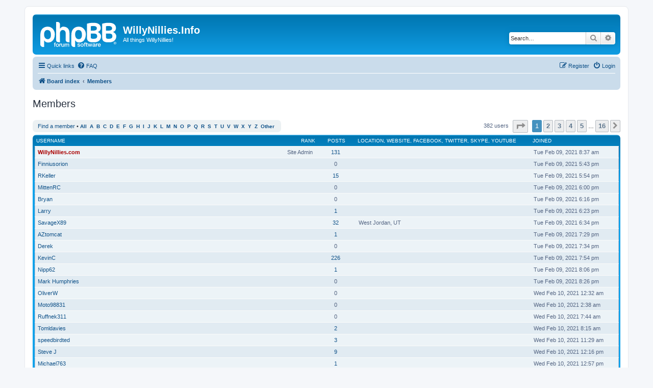

--- FILE ---
content_type: text/html; charset=UTF-8
request_url: http://www.willynillies.info/memberlist.php?sid=579db166eca32d132ec7fb5251b008b6
body_size: 6876
content:
	<!DOCTYPE html>
<html dir="ltr" lang="en-gb">
<head>
<meta charset="utf-8" />
<meta http-equiv="X-UA-Compatible" content="IE=edge">
<meta name="viewport" content="width=device-width, initial-scale=1" />

<title>WillyNillies.Info - Members</title>

	<link rel="alternate" type="application/atom+xml" title="Feed - WillyNillies.Info" href="/app.php/feed?sid=e005465f2017417aed57bd5b0a146888">			<link rel="alternate" type="application/atom+xml" title="Feed - New Topics" href="/app.php/feed/topics?sid=e005465f2017417aed57bd5b0a146888">				

<!--
	phpBB style name: prosilver
	Based on style:   prosilver (this is the default phpBB3 style)
	Original author:  Tom Beddard ( http://www.subBlue.com/ )
	Modified by:
-->

<link href="./assets/css/font-awesome.min.css?assets_version=27" rel="stylesheet">
<link href="./styles/prosilver/theme/stylesheet.css?assets_version=27" rel="stylesheet">
<link href="./styles/prosilver/theme/en/stylesheet.css?assets_version=27" rel="stylesheet">




<!--[if lte IE 9]>
	<link href="./styles/prosilver/theme/tweaks.css?assets_version=27" rel="stylesheet">
<![endif]-->





</head>
<body id="phpbb" class="nojs notouch section-memberlist ltr ">


<div id="wrap" class="wrap">
	<a id="top" class="top-anchor" accesskey="t"></a>
	<div id="page-header">
		<div class="headerbar" role="banner">
					<div class="inner">

			<div id="site-description" class="site-description">
		<a id="logo" class="logo" href="./index.php?sid=e005465f2017417aed57bd5b0a146888" title="Board index">
					<span class="site_logo"></span>
				</a>
				<h1>WillyNillies.Info</h1>
				<p>All things WillyNillies!</p>
				<p class="skiplink"><a href="#start_here">Skip to content</a></p>
			</div>

									<div id="search-box" class="search-box search-header" role="search">
				<form action="./search.php?sid=e005465f2017417aed57bd5b0a146888" method="get" id="search">
				<fieldset>
					<input name="keywords" id="keywords" type="search" maxlength="128" title="Search for keywords" class="inputbox search tiny" size="20" value="" placeholder="Search…" />
					<button class="button button-search" type="submit" title="Search">
						<i class="icon fa-search fa-fw" aria-hidden="true"></i><span class="sr-only">Search</span>
					</button>
					<a href="./search.php?sid=e005465f2017417aed57bd5b0a146888" class="button button-search-end" title="Advanced search">
						<i class="icon fa-cog fa-fw" aria-hidden="true"></i><span class="sr-only">Advanced search</span>
					</a>
					<input type="hidden" name="sid" value="e005465f2017417aed57bd5b0a146888" />

				</fieldset>
				</form>
			</div>
						
			</div>
					</div>
				<div class="navbar" role="navigation">
	<div class="inner">

	<ul id="nav-main" class="nav-main linklist" role="menubar">

		<li id="quick-links" class="quick-links dropdown-container responsive-menu" data-skip-responsive="true">
			<a href="#" class="dropdown-trigger">
				<i class="icon fa-bars fa-fw" aria-hidden="true"></i><span>Quick links</span>
			</a>
			<div class="dropdown">
				<div class="pointer"><div class="pointer-inner"></div></div>
				<ul class="dropdown-contents" role="menu">
					
											<li class="separator"></li>
																									<li>
								<a href="./search.php?search_id=unanswered&amp;sid=e005465f2017417aed57bd5b0a146888" role="menuitem">
									<i class="icon fa-file-o fa-fw icon-gray" aria-hidden="true"></i><span>Unanswered topics</span>
								</a>
							</li>
							<li>
								<a href="./search.php?search_id=active_topics&amp;sid=e005465f2017417aed57bd5b0a146888" role="menuitem">
									<i class="icon fa-file-o fa-fw icon-blue" aria-hidden="true"></i><span>Active topics</span>
								</a>
							</li>
							<li class="separator"></li>
							<li>
								<a href="./search.php?sid=e005465f2017417aed57bd5b0a146888" role="menuitem">
									<i class="icon fa-search fa-fw" aria-hidden="true"></i><span>Search</span>
								</a>
							</li>
					
											<li class="separator"></li>
													<li>
								<a href="./memberlist.php?sid=e005465f2017417aed57bd5b0a146888" role="menuitem">
									<i class="icon fa-group fa-fw" aria-hidden="true"></i><span>Members</span>
								</a>
							</li>
																			<li>
								<a href="./memberlist.php?mode=team&amp;sid=e005465f2017417aed57bd5b0a146888" role="menuitem">
									<i class="icon fa-shield fa-fw" aria-hidden="true"></i><span>The team</span>
								</a>
							</li>
																<li class="separator"></li>

									</ul>
			</div>
		</li>

				<li data-skip-responsive="true">
			<a href="/app.php/help/faq?sid=e005465f2017417aed57bd5b0a146888" rel="help" title="Frequently Asked Questions" role="menuitem">
				<i class="icon fa-question-circle fa-fw" aria-hidden="true"></i><span>FAQ</span>
			</a>
		</li>
						
			<li class="rightside"  data-skip-responsive="true">
			<a href="./ucp.php?mode=login&amp;redirect=memberlist.php&amp;sid=e005465f2017417aed57bd5b0a146888" title="Login" accesskey="x" role="menuitem">
				<i class="icon fa-power-off fa-fw" aria-hidden="true"></i><span>Login</span>
			</a>
		</li>
					<li class="rightside" data-skip-responsive="true">
				<a href="./ucp.php?mode=register&amp;sid=e005465f2017417aed57bd5b0a146888" role="menuitem">
					<i class="icon fa-pencil-square-o  fa-fw" aria-hidden="true"></i><span>Register</span>
				</a>
			</li>
						</ul>

	<ul id="nav-breadcrumbs" class="nav-breadcrumbs linklist navlinks" role="menubar">
				
		
		<li class="breadcrumbs" itemscope itemtype="https://schema.org/BreadcrumbList">

			
							<span class="crumb" itemtype="https://schema.org/ListItem" itemprop="itemListElement" itemscope><a itemprop="item" href="./index.php?sid=e005465f2017417aed57bd5b0a146888" accesskey="h" data-navbar-reference="index"><i class="icon fa-home fa-fw"></i><span itemprop="name">Board index</span></a><meta itemprop="position" content="1" /></span>

											
								<span class="crumb" itemtype="https://schema.org/ListItem" itemprop="itemListElement" itemscope><a itemprop="item" href="./memberlist.php?sid=e005465f2017417aed57bd5b0a146888"><span itemprop="name">Members</span></a><meta itemprop="position" content="2" /></span>
							
					</li>

		
					<li class="rightside responsive-search">
				<a href="./search.php?sid=e005465f2017417aed57bd5b0a146888" title="View the advanced search options" role="menuitem">
					<i class="icon fa-search fa-fw" aria-hidden="true"></i><span class="sr-only">Search</span>
				</a>
			</li>
			</ul>

	</div>
</div>
	</div>

	
	<a id="start_here" class="anchor"></a>
	<div id="page-body" class="page-body" role="main">
		
			<div class="panel" id="memberlist_search" style="display: none;">
	<h2 class="solo">Find a member</h2>

<form method="post" action="./memberlist.php?sid=e005465f2017417aed57bd5b0a146888" id="search_memberlist">
<div class="panel">
	<div class="inner">

	<p>Use this form to search for specific members. You do not need to fill out all fields. To match partial data use * as a wildcard. When entering dates use the format <kbd>YYYY-MM-DD</kbd>, e.g. <samp>2004-02-29</samp>. Use the mark checkboxes to select one or more usernames (several usernames may be accepted depending on the form itself) and click the Select Marked button to return to the previous form.</p>

		<fieldset class="fields1 column1">
	<dl style="overflow: visible;">
		<dt><label for="username">Username:</label></dt>
		<dd>
			<div class="dropdown-container dropdown-right">			<input type="text" name="username" id="username" value="" class="inputbox" autocomplete="off" data-filter="phpbb.search.filter" data-ajax="member_search" data-min-length="3" data-url="./memberlist.php?mode=livesearch&amp;sid=e005465f2017417aed57bd5b0a146888" data-results="#user-search" />
							<div class="dropdown live-search hidden" id="user-search">
					<div class="pointer"><div class="pointer-inner"></div></div>
					<ul class="dropdown-contents search-results">
						<li class="search-result-tpl"><span class="search-result"></span></li>
					</ul>
				</div>
			</div>
					</dd>
	</dl>
	<dl>
		<dt><label for="search_group_id">Group:</label></dt>
		<dd><select name="search_group_id" id="search_group_id"><option value="0" selected="selected">&nbsp;</option><option value="5">Administrators</option><option value="6">Bots</option><option value="4">Global moderators</option><option value="1">Guests</option><option value="7">Newly registered users</option><option value="2">Registered users</option><option value="3">Registered COPPA users</option></select></dd>
	</dl>
		<dl>
		<dt><label for="sk" class="label3">Sort by:</label></dt>
		<dd><select name="sk" id="sk"><option value="a">Username</option><option value="c" selected="selected">Joined date</option><option value="d">Post count</option><option value="m">Rank</option></select> <select name="sd"><option value="a" selected="selected">Ascending</option><option value="d">Descending</option></select></dd>
	</dl>
	</fieldset>

	<fieldset class="fields1 column2">
	<dl>
		<dt><label for="joined">Joined:</label></dt>
		<dd><select name="joined_select"><option value="lt" selected="selected">Before</option><option value="gt">After</option></select> <input class="inputbox medium" type="text" name="joined" id="joined" value="" /></dd>
	</dl>
	<dl>
		<dt><label for="count">Posts:</label></dt>
		<dd><select name="count_select"><option value="lt">Less than</option><option value="eq" selected="selected">Equal to</option><option value="gt">More than</option></select> <input class="inputbox medium" type="number" min="0" name="count" id="count" value="" /></dd>
	</dl>
		</fieldset>

	<div class="clear"></div>

	<hr />

	<fieldset class="submit-buttons">
		<input type="submit" name="submit" value="Search" class="button1" />
		
	</fieldset>

	</div>
</div>

</form>
	</div>
	<form method="post" action="./memberlist.php?sid=e005465f2017417aed57bd5b0a146888">



					<h2 class="solo">Members</h2>

		<div class="action-bar bar-top">
			<div class="member-search panel">
				<a href="./memberlist.php?mode=searchuser&amp;sid=e005465f2017417aed57bd5b0a146888" id="member_search" data-alt-text="Hide member search">Find a member</a> &bull; 				<strong>
									<a href="./memberlist.php?first_char=&amp;sid=e005465f2017417aed57bd5b0a146888#memberlist">All</a>&nbsp;
									<a href="./memberlist.php?first_char=a&amp;sid=e005465f2017417aed57bd5b0a146888#memberlist">A</a>&nbsp;
									<a href="./memberlist.php?first_char=b&amp;sid=e005465f2017417aed57bd5b0a146888#memberlist">B</a>&nbsp;
									<a href="./memberlist.php?first_char=c&amp;sid=e005465f2017417aed57bd5b0a146888#memberlist">C</a>&nbsp;
									<a href="./memberlist.php?first_char=d&amp;sid=e005465f2017417aed57bd5b0a146888#memberlist">D</a>&nbsp;
									<a href="./memberlist.php?first_char=e&amp;sid=e005465f2017417aed57bd5b0a146888#memberlist">E</a>&nbsp;
									<a href="./memberlist.php?first_char=f&amp;sid=e005465f2017417aed57bd5b0a146888#memberlist">F</a>&nbsp;
									<a href="./memberlist.php?first_char=g&amp;sid=e005465f2017417aed57bd5b0a146888#memberlist">G</a>&nbsp;
									<a href="./memberlist.php?first_char=h&amp;sid=e005465f2017417aed57bd5b0a146888#memberlist">H</a>&nbsp;
									<a href="./memberlist.php?first_char=i&amp;sid=e005465f2017417aed57bd5b0a146888#memberlist">I</a>&nbsp;
									<a href="./memberlist.php?first_char=j&amp;sid=e005465f2017417aed57bd5b0a146888#memberlist">J</a>&nbsp;
									<a href="./memberlist.php?first_char=k&amp;sid=e005465f2017417aed57bd5b0a146888#memberlist">K</a>&nbsp;
									<a href="./memberlist.php?first_char=l&amp;sid=e005465f2017417aed57bd5b0a146888#memberlist">L</a>&nbsp;
									<a href="./memberlist.php?first_char=m&amp;sid=e005465f2017417aed57bd5b0a146888#memberlist">M</a>&nbsp;
									<a href="./memberlist.php?first_char=n&amp;sid=e005465f2017417aed57bd5b0a146888#memberlist">N</a>&nbsp;
									<a href="./memberlist.php?first_char=o&amp;sid=e005465f2017417aed57bd5b0a146888#memberlist">O</a>&nbsp;
									<a href="./memberlist.php?first_char=p&amp;sid=e005465f2017417aed57bd5b0a146888#memberlist">P</a>&nbsp;
									<a href="./memberlist.php?first_char=q&amp;sid=e005465f2017417aed57bd5b0a146888#memberlist">Q</a>&nbsp;
									<a href="./memberlist.php?first_char=r&amp;sid=e005465f2017417aed57bd5b0a146888#memberlist">R</a>&nbsp;
									<a href="./memberlist.php?first_char=s&amp;sid=e005465f2017417aed57bd5b0a146888#memberlist">S</a>&nbsp;
									<a href="./memberlist.php?first_char=t&amp;sid=e005465f2017417aed57bd5b0a146888#memberlist">T</a>&nbsp;
									<a href="./memberlist.php?first_char=u&amp;sid=e005465f2017417aed57bd5b0a146888#memberlist">U</a>&nbsp;
									<a href="./memberlist.php?first_char=v&amp;sid=e005465f2017417aed57bd5b0a146888#memberlist">V</a>&nbsp;
									<a href="./memberlist.php?first_char=w&amp;sid=e005465f2017417aed57bd5b0a146888#memberlist">W</a>&nbsp;
									<a href="./memberlist.php?first_char=x&amp;sid=e005465f2017417aed57bd5b0a146888#memberlist">X</a>&nbsp;
									<a href="./memberlist.php?first_char=y&amp;sid=e005465f2017417aed57bd5b0a146888#memberlist">Y</a>&nbsp;
									<a href="./memberlist.php?first_char=z&amp;sid=e005465f2017417aed57bd5b0a146888#memberlist">Z</a>&nbsp;
									<a href="./memberlist.php?first_char=other&amp;sid=e005465f2017417aed57bd5b0a146888#memberlist">Other</a>&nbsp;
								</strong>
			</div>

			<div class="pagination">
				382 users
									<ul>
	<li class="dropdown-container dropdown-button-control dropdown-page-jump page-jump">
		<a class="button button-icon-only dropdown-trigger" href="#" title="Click to jump to page…" role="button"><i class="icon fa-level-down fa-rotate-270" aria-hidden="true"></i><span class="sr-only">Page <strong>1</strong> of <strong>16</strong></span></a>
		<div class="dropdown">
			<div class="pointer"><div class="pointer-inner"></div></div>
			<ul class="dropdown-contents">
				<li>Jump to page:</li>
				<li class="page-jump-form">
					<input type="number" name="page-number" min="1" max="999999" title="Enter the page number you wish to go to" class="inputbox tiny" data-per-page="25" data-base-url=".&#x2F;memberlist.php&#x3F;sid&#x3D;e005465f2017417aed57bd5b0a146888" data-start-name="start" />
					<input class="button2" value="Go" type="button" />
				</li>
			</ul>
		</div>
	</li>
		<li class="active"><span>1</span></li>
				<li><a class="button" href="./memberlist.php?sid=e005465f2017417aed57bd5b0a146888&amp;start=25" role="button">2</a></li>
				<li><a class="button" href="./memberlist.php?sid=e005465f2017417aed57bd5b0a146888&amp;start=50" role="button">3</a></li>
				<li><a class="button" href="./memberlist.php?sid=e005465f2017417aed57bd5b0a146888&amp;start=75" role="button">4</a></li>
				<li><a class="button" href="./memberlist.php?sid=e005465f2017417aed57bd5b0a146888&amp;start=100" role="button">5</a></li>
			<li class="ellipsis" role="separator"><span>…</span></li>
				<li><a class="button" href="./memberlist.php?sid=e005465f2017417aed57bd5b0a146888&amp;start=375" role="button">16</a></li>
				<li class="arrow next"><a class="button button-icon-only" href="./memberlist.php?sid=e005465f2017417aed57bd5b0a146888&amp;start=25" rel="next" role="button"><i class="icon fa-chevron-right fa-fw" aria-hidden="true"></i><span class="sr-only">Next</span></a></li>
	</ul>
							</div>
		</div>
	
		<div class="forumbg forumbg-table">
		<div class="inner">

		<table class="table1 memberlist" id="memberlist">
		<thead>
		<tr>
			<th class="name" data-dfn="Rank, Username"><span class="rank-img"><a href="./memberlist.php?mode=&amp;sid=e005465f2017417aed57bd5b0a146888&amp;sk=m&amp;sd=d">Rank</a></span><a href="./memberlist.php?mode=&amp;sid=e005465f2017417aed57bd5b0a146888&amp;sk=a&amp;sd=a">Username</a></th>
			<th class="posts"><a href="./memberlist.php?mode=&amp;sid=e005465f2017417aed57bd5b0a146888&amp;sk=d&amp;sd=d#memberlist">Posts</a></th>
			<th class="info">Location,  Website,  Facebook,  Twitter,  Skype,  YouTube</th>
			<th class="joined"><a href="./memberlist.php?mode=&amp;sid=e005465f2017417aed57bd5b0a146888&amp;sk=c&amp;sd=d#memberlist">Joined</a></th>
								</tr>
		</thead>
		<tbody>
						
	<tr class="bg1">
		<td><span class="rank-img">Site Admin</span><a href="./memberlist.php?mode=viewprofile&amp;u=2&amp;sid=e005465f2017417aed57bd5b0a146888" style="color: #AA0000;" class="username-coloured">WillyNillies.com</a></td>
		<td class="posts"><a href="./search.php?author_id=2&amp;sr=posts&amp;sid=e005465f2017417aed57bd5b0a146888" title="Search user’s posts">131</a></td>
		<td class="info">&nbsp;</td>
		<td>Tue Feb 09, 2021 8:37 am</td>
					</tr>
					
	<tr class="bg2">
		<td><span class="rank-img"></span><a href="./memberlist.php?mode=viewprofile&amp;u=49&amp;sid=e005465f2017417aed57bd5b0a146888" class="username">Finniusorion</a></td>
		<td class="posts">0</td>
		<td class="info">&nbsp;</td>
		<td>Tue Feb 09, 2021 5:43 pm</td>
					</tr>
					
	<tr class="bg1">
		<td><span class="rank-img"></span><a href="./memberlist.php?mode=viewprofile&amp;u=50&amp;sid=e005465f2017417aed57bd5b0a146888" class="username">RKeller</a></td>
		<td class="posts"><a href="./search.php?author_id=50&amp;sr=posts&amp;sid=e005465f2017417aed57bd5b0a146888" title="Search user’s posts">15</a></td>
		<td class="info">&nbsp;</td>
		<td>Tue Feb 09, 2021 5:54 pm</td>
					</tr>
					
	<tr class="bg2">
		<td><span class="rank-img"></span><a href="./memberlist.php?mode=viewprofile&amp;u=51&amp;sid=e005465f2017417aed57bd5b0a146888" class="username">MittenRC</a></td>
		<td class="posts">0</td>
		<td class="info">&nbsp;</td>
		<td>Tue Feb 09, 2021 6:00 pm</td>
					</tr>
					
	<tr class="bg1">
		<td><span class="rank-img"></span><a href="./memberlist.php?mode=viewprofile&amp;u=52&amp;sid=e005465f2017417aed57bd5b0a146888" class="username">Bryan</a></td>
		<td class="posts">0</td>
		<td class="info">&nbsp;</td>
		<td>Tue Feb 09, 2021 6:16 pm</td>
					</tr>
					
	<tr class="bg2">
		<td><span class="rank-img"></span><a href="./memberlist.php?mode=viewprofile&amp;u=53&amp;sid=e005465f2017417aed57bd5b0a146888" class="username">Larry</a></td>
		<td class="posts"><a href="./search.php?author_id=53&amp;sr=posts&amp;sid=e005465f2017417aed57bd5b0a146888" title="Search user’s posts">1</a></td>
		<td class="info">&nbsp;</td>
		<td>Tue Feb 09, 2021 6:23 pm</td>
					</tr>
					
	<tr class="bg1">
		<td><span class="rank-img"></span><a href="./memberlist.php?mode=viewprofile&amp;u=54&amp;sid=e005465f2017417aed57bd5b0a146888" class="username">SavageX89</a></td>
		<td class="posts"><a href="./search.php?author_id=54&amp;sr=posts&amp;sid=e005465f2017417aed57bd5b0a146888" title="Search user’s posts">32</a></td>
		<td class="info"><div>West Jordan, UT</div></td>
		<td>Tue Feb 09, 2021 6:34 pm</td>
					</tr>
					
	<tr class="bg2">
		<td><span class="rank-img"></span><a href="./memberlist.php?mode=viewprofile&amp;u=55&amp;sid=e005465f2017417aed57bd5b0a146888" class="username">AZtomcat</a></td>
		<td class="posts"><a href="./search.php?author_id=55&amp;sr=posts&amp;sid=e005465f2017417aed57bd5b0a146888" title="Search user’s posts">1</a></td>
		<td class="info">&nbsp;</td>
		<td>Tue Feb 09, 2021 7:29 pm</td>
					</tr>
					
	<tr class="bg1">
		<td><span class="rank-img"></span><a href="./memberlist.php?mode=viewprofile&amp;u=56&amp;sid=e005465f2017417aed57bd5b0a146888" class="username">Derek</a></td>
		<td class="posts">0</td>
		<td class="info">&nbsp;</td>
		<td>Tue Feb 09, 2021 7:34 pm</td>
					</tr>
					
	<tr class="bg2">
		<td><span class="rank-img"></span><a href="./memberlist.php?mode=viewprofile&amp;u=57&amp;sid=e005465f2017417aed57bd5b0a146888" class="username">KevinC</a></td>
		<td class="posts"><a href="./search.php?author_id=57&amp;sr=posts&amp;sid=e005465f2017417aed57bd5b0a146888" title="Search user’s posts">226</a></td>
		<td class="info">&nbsp;</td>
		<td>Tue Feb 09, 2021 7:54 pm</td>
					</tr>
					
	<tr class="bg1">
		<td><span class="rank-img"></span><a href="./memberlist.php?mode=viewprofile&amp;u=58&amp;sid=e005465f2017417aed57bd5b0a146888" class="username">Nipp62</a></td>
		<td class="posts"><a href="./search.php?author_id=58&amp;sr=posts&amp;sid=e005465f2017417aed57bd5b0a146888" title="Search user’s posts">1</a></td>
		<td class="info">&nbsp;</td>
		<td>Tue Feb 09, 2021 8:06 pm</td>
					</tr>
					
	<tr class="bg2">
		<td><span class="rank-img"></span><a href="./memberlist.php?mode=viewprofile&amp;u=59&amp;sid=e005465f2017417aed57bd5b0a146888" class="username">Mark Humphries</a></td>
		<td class="posts">0</td>
		<td class="info">&nbsp;</td>
		<td>Tue Feb 09, 2021 8:26 pm</td>
					</tr>
					
	<tr class="bg1">
		<td><span class="rank-img"></span><a href="./memberlist.php?mode=viewprofile&amp;u=60&amp;sid=e005465f2017417aed57bd5b0a146888" class="username">OliverW</a></td>
		<td class="posts">0</td>
		<td class="info">&nbsp;</td>
		<td>Wed Feb 10, 2021 12:32 am</td>
					</tr>
					
	<tr class="bg2">
		<td><span class="rank-img"></span><a href="./memberlist.php?mode=viewprofile&amp;u=61&amp;sid=e005465f2017417aed57bd5b0a146888" class="username">Moto98831</a></td>
		<td class="posts">0</td>
		<td class="info">&nbsp;</td>
		<td>Wed Feb 10, 2021 2:38 am</td>
					</tr>
					
	<tr class="bg1">
		<td><span class="rank-img"></span><a href="./memberlist.php?mode=viewprofile&amp;u=62&amp;sid=e005465f2017417aed57bd5b0a146888" class="username">Ruffnek311</a></td>
		<td class="posts">0</td>
		<td class="info">&nbsp;</td>
		<td>Wed Feb 10, 2021 7:44 am</td>
					</tr>
					
	<tr class="bg2">
		<td><span class="rank-img"></span><a href="./memberlist.php?mode=viewprofile&amp;u=63&amp;sid=e005465f2017417aed57bd5b0a146888" class="username">Tomldavies</a></td>
		<td class="posts"><a href="./search.php?author_id=63&amp;sr=posts&amp;sid=e005465f2017417aed57bd5b0a146888" title="Search user’s posts">2</a></td>
		<td class="info">&nbsp;</td>
		<td>Wed Feb 10, 2021 8:15 am</td>
					</tr>
					
	<tr class="bg1">
		<td><span class="rank-img"></span><a href="./memberlist.php?mode=viewprofile&amp;u=64&amp;sid=e005465f2017417aed57bd5b0a146888" class="username">speedbirdted</a></td>
		<td class="posts"><a href="./search.php?author_id=64&amp;sr=posts&amp;sid=e005465f2017417aed57bd5b0a146888" title="Search user’s posts">3</a></td>
		<td class="info">&nbsp;</td>
		<td>Wed Feb 10, 2021 11:29 am</td>
					</tr>
					
	<tr class="bg2">
		<td><span class="rank-img"></span><a href="./memberlist.php?mode=viewprofile&amp;u=65&amp;sid=e005465f2017417aed57bd5b0a146888" class="username">Steve J</a></td>
		<td class="posts"><a href="./search.php?author_id=65&amp;sr=posts&amp;sid=e005465f2017417aed57bd5b0a146888" title="Search user’s posts">9</a></td>
		<td class="info">&nbsp;</td>
		<td>Wed Feb 10, 2021 12:16 pm</td>
					</tr>
					
	<tr class="bg1">
		<td><span class="rank-img"></span><a href="./memberlist.php?mode=viewprofile&amp;u=66&amp;sid=e005465f2017417aed57bd5b0a146888" class="username">Michael763</a></td>
		<td class="posts"><a href="./search.php?author_id=66&amp;sr=posts&amp;sid=e005465f2017417aed57bd5b0a146888" title="Search user’s posts">1</a></td>
		<td class="info">&nbsp;</td>
		<td>Wed Feb 10, 2021 12:57 pm</td>
					</tr>
					
	<tr class="bg2">
		<td><span class="rank-img"></span><a href="./memberlist.php?mode=viewprofile&amp;u=67&amp;sid=e005465f2017417aed57bd5b0a146888" class="username">mtwarych</a></td>
		<td class="posts"><a href="./search.php?author_id=67&amp;sr=posts&amp;sid=e005465f2017417aed57bd5b0a146888" title="Search user’s posts">6</a></td>
		<td class="info">&nbsp;</td>
		<td>Wed Feb 10, 2021 2:17 pm</td>
					</tr>
					
	<tr class="bg1">
		<td><span class="rank-img"></span><a href="./memberlist.php?mode=viewprofile&amp;u=68&amp;sid=e005465f2017417aed57bd5b0a146888" class="username">Orioles83</a></td>
		<td class="posts"><a href="./search.php?author_id=68&amp;sr=posts&amp;sid=e005465f2017417aed57bd5b0a146888" title="Search user’s posts">2</a></td>
		<td class="info">&nbsp;</td>
		<td>Wed Feb 10, 2021 3:20 pm</td>
					</tr>
					
	<tr class="bg2">
		<td><span class="rank-img"></span><a href="./memberlist.php?mode=viewprofile&amp;u=69&amp;sid=e005465f2017417aed57bd5b0a146888" class="username">Jumperpilot</a></td>
		<td class="posts">0</td>
		<td class="info">&nbsp;</td>
		<td>Wed Feb 10, 2021 3:58 pm</td>
					</tr>
					
	<tr class="bg1">
		<td><span class="rank-img"></span><a href="./memberlist.php?mode=viewprofile&amp;u=70&amp;sid=e005465f2017417aed57bd5b0a146888" class="username">sulo</a></td>
		<td class="posts">0</td>
		<td class="info">&nbsp;</td>
		<td>Wed Feb 10, 2021 4:25 pm</td>
					</tr>
					
	<tr class="bg2">
		<td><span class="rank-img"></span><a href="./memberlist.php?mode=viewprofile&amp;u=71&amp;sid=e005465f2017417aed57bd5b0a146888" class="username">Dennis Sumner</a></td>
		<td class="posts">0</td>
		<td class="info">&nbsp;</td>
		<td>Wed Feb 10, 2021 6:16 pm</td>
					</tr>
					
	<tr class="bg1">
		<td><span class="rank-img"></span><a href="./memberlist.php?mode=viewprofile&amp;u=72&amp;sid=e005465f2017417aed57bd5b0a146888" class="username">tzsetzse</a></td>
		<td class="posts"><a href="./search.php?author_id=72&amp;sr=posts&amp;sid=e005465f2017417aed57bd5b0a146888" title="Search user’s posts">3</a></td>
		<td class="info">&nbsp;</td>
		<td>Wed Feb 10, 2021 6:40 pm</td>
					</tr>
			</tbody>
	</table>

	</div>
</div>




</form>

<div class="action-bar bar-bottom">
	<div class="pagination">
		382 users
					<ul>
	<li class="dropdown-container dropdown-button-control dropdown-page-jump page-jump">
		<a class="button button-icon-only dropdown-trigger" href="#" title="Click to jump to page…" role="button"><i class="icon fa-level-down fa-rotate-270" aria-hidden="true"></i><span class="sr-only">Page <strong>1</strong> of <strong>16</strong></span></a>
		<div class="dropdown">
			<div class="pointer"><div class="pointer-inner"></div></div>
			<ul class="dropdown-contents">
				<li>Jump to page:</li>
				<li class="page-jump-form">
					<input type="number" name="page-number" min="1" max="999999" title="Enter the page number you wish to go to" class="inputbox tiny" data-per-page="25" data-base-url=".&#x2F;memberlist.php&#x3F;sid&#x3D;e005465f2017417aed57bd5b0a146888" data-start-name="start" />
					<input class="button2" value="Go" type="button" />
				</li>
			</ul>
		</div>
	</li>
		<li class="active"><span>1</span></li>
				<li><a class="button" href="./memberlist.php?sid=e005465f2017417aed57bd5b0a146888&amp;start=25" role="button">2</a></li>
				<li><a class="button" href="./memberlist.php?sid=e005465f2017417aed57bd5b0a146888&amp;start=50" role="button">3</a></li>
				<li><a class="button" href="./memberlist.php?sid=e005465f2017417aed57bd5b0a146888&amp;start=75" role="button">4</a></li>
				<li><a class="button" href="./memberlist.php?sid=e005465f2017417aed57bd5b0a146888&amp;start=100" role="button">5</a></li>
			<li class="ellipsis" role="separator"><span>…</span></li>
				<li><a class="button" href="./memberlist.php?sid=e005465f2017417aed57bd5b0a146888&amp;start=375" role="button">16</a></li>
				<li class="arrow next"><a class="button button-icon-only" href="./memberlist.php?sid=e005465f2017417aed57bd5b0a146888&amp;start=25" rel="next" role="button"><i class="icon fa-chevron-right fa-fw" aria-hidden="true"></i><span class="sr-only">Next</span></a></li>
	</ul>
			</div>
</div>


	
<div class="action-bar actions-jump">
	
		<div class="jumpbox dropdown-container dropdown-container-right dropdown-up dropdown-left dropdown-button-control" id="jumpbox">
			<span title="Jump to" class="button button-secondary dropdown-trigger dropdown-select">
				<span>Jump to</span>
				<span class="caret"><i class="icon fa-sort-down fa-fw" aria-hidden="true"></i></span>
			</span>
		<div class="dropdown">
			<div class="pointer"><div class="pointer-inner"></div></div>
			<ul class="dropdown-contents">
																				<li><a href="./viewforum.php?f=3&amp;sid=e005465f2017417aed57bd5b0a146888" class="jumpbox-cat-link"> <span> New Members Please Read</span></a></li>
																<li><a href="./viewforum.php?f=9&amp;sid=e005465f2017417aed57bd5b0a146888" class="jumpbox-sub-link"><span class="spacer"></span> <span>&#8627; &nbsp; Rules and Guidelines for Posting</span></a></li>
																<li><a href="./viewforum.php?f=6&amp;sid=e005465f2017417aed57bd5b0a146888" class="jumpbox-sub-link"><span class="spacer"></span> <span>&#8627; &nbsp; New Member Introductions</span></a></li>
																<li><a href="./viewforum.php?f=37&amp;sid=e005465f2017417aed57bd5b0a146888" class="jumpbox-sub-link"><span class="spacer"></span> <span>&#8627; &nbsp; NEW PRODUCTS ANNOUNCEMENTS!</span></a></li>
																<li><a href="./viewforum.php?f=38&amp;sid=e005465f2017417aed57bd5b0a146888" class="jumpbox-sub-link"><span class="spacer"></span> <span>&#8627; &nbsp; Suggestion Box</span></a></li>
																<li><a href="./viewforum.php?f=4&amp;sid=e005465f2017417aed57bd5b0a146888" class="jumpbox-cat-link"> <span> WillyNillies.com Kit Instructions and Discussions</span></a></li>
																<li><a href="./viewforum.php?f=72&amp;sid=e005465f2017417aed57bd5b0a146888" class="jumpbox-sub-link"><span class="spacer"></span> <span>&#8627; &nbsp; Spee-Dee Sport</span></a></li>
																<li><a href="./viewforum.php?f=71&amp;sid=e005465f2017417aed57bd5b0a146888" class="jumpbox-sub-link"><span class="spacer"></span> <span>&#8627; &nbsp; Simple Citabria</span></a></li>
																<li><a href="./viewforum.php?f=68&amp;sid=e005465f2017417aed57bd5b0a146888" class="jumpbox-sub-link"><span class="spacer"></span> <span>&#8627; &nbsp; 1/2A Blazer 250</span></a></li>
																<li><a href="./viewforum.php?f=19&amp;sid=e005465f2017417aed57bd5b0a146888" class="jumpbox-sub-link"><span class="spacer"></span> <span>&#8627; &nbsp; Ace Littlest Stick</span></a></li>
																<li><a href="./viewforum.php?f=69&amp;sid=e005465f2017417aed57bd5b0a146888" class="jumpbox-sub-link"><span class="spacer"></span> <span>&#8627; &nbsp; Baby Sharkface</span></a></li>
																<li><a href="./viewforum.php?f=21&amp;sid=e005465f2017417aed57bd5b0a146888" class="jumpbox-sub-link"><span class="spacer"></span> <span>&#8627; &nbsp; Barnstormer 250</span></a></li>
																<li><a href="./viewforum.php?f=14&amp;sid=e005465f2017417aed57bd5b0a146888" class="jumpbox-sub-link"><span class="spacer"></span> <span>&#8627; &nbsp; Delta 250</span></a></li>
																<li><a href="./viewforum.php?f=13&amp;sid=e005465f2017417aed57bd5b0a146888" class="jumpbox-sub-link"><span class="spacer"></span> <span>&#8627; &nbsp; Der Flugel</span></a></li>
																<li><a href="./viewforum.php?f=15&amp;sid=e005465f2017417aed57bd5b0a146888" class="jumpbox-sub-link"><span class="spacer"></span> <span>&#8627; &nbsp; Eaglet 250</span></a></li>
																<li><a href="./viewforum.php?f=51&amp;sid=e005465f2017417aed57bd5b0a146888" class="jumpbox-sub-link"><span class="spacer"></span> <span>&#8627; &nbsp; F-86ish Prop Jet</span></a></li>
																<li><a href="./viewforum.php?f=10&amp;sid=e005465f2017417aed57bd5b0a146888" class="jumpbox-sub-link"><span class="spacer"></span> <span>&#8627; &nbsp; Gentle Lady 250</span></a></li>
																<li><a href="./viewforum.php?f=8&amp;sid=e005465f2017417aed57bd5b0a146888" class="jumpbox-sub-link"><span class="spacer"></span> <span>&#8627; &nbsp; GLH 250</span></a></li>
																<li><a href="./viewforum.php?f=40&amp;sid=e005465f2017417aed57bd5b0a146888" class="jumpbox-sub-link"><span class="spacer"></span> <span>&#8627; &nbsp; Honker 250</span></a></li>
																<li><a href="./viewforum.php?f=42&amp;sid=e005465f2017417aed57bd5b0a146888" class="jumpbox-sub-link"><span class="spacer"></span> <span>&#8627; &nbsp; Honker Bipe 250</span></a></li>
																<li><a href="./viewforum.php?f=41&amp;sid=e005465f2017417aed57bd5b0a146888" class="jumpbox-sub-link"><span class="spacer"></span> <span>&#8627; &nbsp; Honker Rocket 250</span></a></li>
																<li><a href="./viewforum.php?f=30&amp;sid=e005465f2017417aed57bd5b0a146888" class="jumpbox-sub-link"><span class="spacer"></span> <span>&#8627; &nbsp; Hummer 250</span></a></li>
																<li><a href="./viewforum.php?f=16&amp;sid=e005465f2017417aed57bd5b0a146888" class="jumpbox-sub-link"><span class="spacer"></span> <span>&#8627; &nbsp; Jr. Falcon 250</span></a></li>
																<li><a href="./viewforum.php?f=17&amp;sid=e005465f2017417aed57bd5b0a146888" class="jumpbox-sub-link"><span class="spacer"></span> <span>&#8627; &nbsp; Jr. Skylark 250</span></a></li>
																<li><a href="./viewforum.php?f=18&amp;sid=e005465f2017417aed57bd5b0a146888" class="jumpbox-sub-link"><span class="spacer"></span> <span>&#8627; &nbsp; J3 Cub 250</span></a></li>
																<li><a href="./viewforum.php?f=31&amp;sid=e005465f2017417aed57bd5b0a146888" class="jumpbox-sub-link"><span class="spacer"></span> <span>&#8627; &nbsp; Mustang 250</span></a></li>
																<li><a href="./viewforum.php?f=66&amp;sid=e005465f2017417aed57bd5b0a146888" class="jumpbox-sub-link"><span class="spacer"></span> <span>&#8627; &nbsp; Pee Jay 250</span></a></li>
																<li><a href="./viewforum.php?f=48&amp;sid=e005465f2017417aed57bd5b0a146888" class="jumpbox-sub-link"><span class="spacer"></span> <span>&#8627; &nbsp; P-Wee 250 Fun Fly</span></a></li>
																<li><a href="./viewforum.php?f=11&amp;sid=e005465f2017417aed57bd5b0a146888" class="jumpbox-sub-link"><span class="spacer"></span> <span>&#8627; &nbsp; Q-Tee 250</span></a></li>
																<li><a href="./viewforum.php?f=20&amp;sid=e005465f2017417aed57bd5b0a146888" class="jumpbox-sub-link"><span class="spacer"></span> <span>&#8627; &nbsp; Quickie 100</span></a></li>
																<li><a href="./viewforum.php?f=49&amp;sid=e005465f2017417aed57bd5b0a146888" class="jumpbox-sub-link"><span class="spacer"></span> <span>&#8627; &nbsp; Rascal 250</span></a></li>
																<li><a href="./viewforum.php?f=62&amp;sid=e005465f2017417aed57bd5b0a146888" class="jumpbox-sub-link"><span class="spacer"></span> <span>&#8627; &nbsp; Shoestring Micro Racer</span></a></li>
																<li><a href="./viewforum.php?f=23&amp;sid=e005465f2017417aed57bd5b0a146888" class="jumpbox-sub-link"><span class="spacer"></span> <span>&#8627; &nbsp; Simple 250</span></a></li>
																<li><a href="./viewforum.php?f=50&amp;sid=e005465f2017417aed57bd5b0a146888" class="jumpbox-sub-link"><span class="spacer"></span> <span>&#8627; &nbsp; Sky Tiger 250</span></a></li>
																<li><a href="./viewforum.php?f=12&amp;sid=e005465f2017417aed57bd5b0a146888" class="jumpbox-sub-link"><span class="spacer"></span> <span>&#8627; &nbsp; S-Tee 250</span></a></li>
																<li><a href="./viewforum.php?f=52&amp;sid=e005465f2017417aed57bd5b0a146888" class="jumpbox-sub-link"><span class="spacer"></span> <span>&#8627; &nbsp; Stuntman 23 control line</span></a></li>
																<li><a href="./viewforum.php?f=22&amp;sid=e005465f2017417aed57bd5b0a146888" class="jumpbox-sub-link"><span class="spacer"></span> <span>&#8627; &nbsp; Super Sport 250</span></a></li>
																<li><a href="./viewforum.php?f=26&amp;sid=e005465f2017417aed57bd5b0a146888" class="jumpbox-sub-link"><span class="spacer"></span> <span>&#8627; &nbsp; Wee Duster</span></a></li>
																<li><a href="./viewforum.php?f=28&amp;sid=e005465f2017417aed57bd5b0a146888" class="jumpbox-sub-link"><span class="spacer"></span> <span>&#8627; &nbsp; Wee Hornet</span></a></li>
																<li><a href="./viewforum.php?f=25&amp;sid=e005465f2017417aed57bd5b0a146888" class="jumpbox-sub-link"><span class="spacer"></span> <span>&#8627; &nbsp; Wee Papillon</span></a></li>
																<li><a href="./viewforum.php?f=27&amp;sid=e005465f2017417aed57bd5b0a146888" class="jumpbox-sub-link"><span class="spacer"></span> <span>&#8627; &nbsp; Wee Sioux</span></a></li>
																<li><a href="./viewforum.php?f=24&amp;sid=e005465f2017417aed57bd5b0a146888" class="jumpbox-sub-link"><span class="spacer"></span> <span>&#8627; &nbsp; Wee Willy</span></a></li>
																<li><a href="./viewforum.php?f=29&amp;sid=e005465f2017417aed57bd5b0a146888" class="jumpbox-sub-link"><span class="spacer"></span> <span>&#8627; &nbsp; 1/2a Ringmaster control line</span></a></li>
																<li><a href="./viewforum.php?f=63&amp;sid=e005465f2017417aed57bd5b0a146888" class="jumpbox-sub-link"><span class="spacer"></span> <span>&#8627; &nbsp; Kit Bash/Mods/Customizations</span></a></li>
																<li><a href="./viewforum.php?f=32&amp;sid=e005465f2017417aed57bd5b0a146888" class="jumpbox-cat-link"> <span> Other WillyNillies.com Products</span></a></li>
																<li><a href="./viewforum.php?f=33&amp;sid=e005465f2017417aed57bd5b0a146888" class="jumpbox-sub-link"><span class="spacer"></span> <span>&#8627; &nbsp; Brushless Motors</span></a></li>
																<li><a href="./viewforum.php?f=35&amp;sid=e005465f2017417aed57bd5b0a146888" class="jumpbox-sub-link"><span class="spacer"></span> <span>&#8627; &nbsp; Emax Servos</span></a></li>
																<li><a href="./viewforum.php?f=36&amp;sid=e005465f2017417aed57bd5b0a146888" class="jumpbox-sub-link"><span class="spacer"></span> <span>&#8627; &nbsp; WillyKote</span></a></li>
																<li><a href="./viewforum.php?f=43&amp;sid=e005465f2017417aed57bd5b0a146888" class="jumpbox-sub-link"><span class="spacer"></span> <span>&#8627; &nbsp; Ed's Hinge Jig</span></a></li>
																<li><a href="./viewforum.php?f=45&amp;sid=e005465f2017417aed57bd5b0a146888" class="jumpbox-sub-link"><span class="spacer"></span> <span>&#8627; &nbsp; Receivers</span></a></li>
																<li><a href="./viewforum.php?f=47&amp;sid=e005465f2017417aed57bd5b0a146888" class="jumpbox-sub-link"><span class="spacer"></span> <span>&#8627; &nbsp; Electronic Speed Controllers</span></a></li>
																<li><a href="./viewforum.php?f=57&amp;sid=e005465f2017417aed57bd5b0a146888" class="jumpbox-sub-link"><span class="spacer"></span> <span>&#8627; &nbsp; MISC other products</span></a></li>
																<li><a href="./viewforum.php?f=44&amp;sid=e005465f2017417aed57bd5b0a146888" class="jumpbox-cat-link"> <span> MISCELLANEOUS files (3D printing, etc)</span></a></li>
																<li><a href="./viewforum.php?f=46&amp;sid=e005465f2017417aed57bd5b0a146888" class="jumpbox-sub-link"><span class="spacer"></span> <span>&#8627; &nbsp; STL files for 3d printing</span></a></li>
																<li><a href="./viewforum.php?f=56&amp;sid=e005465f2017417aed57bd5b0a146888" class="jumpbox-sub-link"><span class="spacer"></span> <span>&#8627; &nbsp; non-WN plans</span></a></li>
																<li><a href="./viewforum.php?f=58&amp;sid=e005465f2017417aed57bd5b0a146888" class="jumpbox-sub-link"><span class="spacer"></span> <span>&#8627; &nbsp; HOW-TO guides</span></a></li>
																<li><a href="./viewforum.php?f=59&amp;sid=e005465f2017417aed57bd5b0a146888" class="jumpbox-sub-link"><span class="spacer"></span> <span>&#8627; &nbsp; Spec sheets, etc (NON WN products only)</span></a></li>
																<li><a href="./viewforum.php?f=60&amp;sid=e005465f2017417aed57bd5b0a146888" class="jumpbox-cat-link"> <span> Contests, Giveaways, and other General discussions</span></a></li>
																<li><a href="./viewforum.php?f=61&amp;sid=e005465f2017417aed57bd5b0a146888" class="jumpbox-sub-link"><span class="spacer"></span> <span>&#8627; &nbsp; Balsa 250 contest 2023</span></a></li>
																<li><a href="./viewforum.php?f=65&amp;sid=e005465f2017417aed57bd5b0a146888" class="jumpbox-sub-link"><span class="spacer"></span> <span>&#8627; &nbsp; Wing 250 contest 2024</span></a></li>
																<li><a href="./viewforum.php?f=70&amp;sid=e005465f2017417aed57bd5b0a146888" class="jumpbox-sub-link"><span class="spacer"></span> <span>&#8627; &nbsp; Wing 250 Contest 2025</span></a></li>
																<li><a href="./viewforum.php?f=67&amp;sid=e005465f2017417aed57bd5b0a146888" class="jumpbox-sub-link"><span class="spacer"></span> <span>&#8627; &nbsp; Custom Builds, Mods, Hacks, and Kit Bashes</span></a></li>
																<li><a href="./viewforum.php?f=73&amp;sid=e005465f2017417aed57bd5b0a146888" class="jumpbox-sub-link"><span class="spacer"></span> <span>&#8627; &nbsp; Show us your builds! Pictures HERE</span></a></li>
											</ul>
		</div>
	</div>

	</div>
				</div>


<div id="page-footer" class="page-footer" role="contentinfo">
	<div class="navbar" role="navigation">
	<div class="inner">

	<ul id="nav-footer" class="nav-footer linklist" role="menubar">
		<li class="breadcrumbs">
									<span class="crumb"><a href="./index.php?sid=e005465f2017417aed57bd5b0a146888" data-navbar-reference="index"><i class="icon fa-home fa-fw" aria-hidden="true"></i><span>Board index</span></a></span>					</li>
		
				<li class="rightside">All times are <span title="America/Chicago">UTC-06:00</span></li>
							<li class="rightside">
				<a href="/app.php/user/delete_cookies?sid=e005465f2017417aed57bd5b0a146888" data-ajax="true" data-refresh="true" role="menuitem">
					<i class="icon fa-trash fa-fw" aria-hidden="true"></i><span>Delete cookies</span>
				</a>
			</li>
							<li class="rightside" data-last-responsive="true">
					<a href="./memberlist.php?sid=e005465f2017417aed57bd5b0a146888" title="View complete list of members" role="menuitem">
						<i class="icon fa-group fa-fw" aria-hidden="true"></i><span>Members</span>
					</a>
				</li>
												<li class="rightside" data-last-responsive="true">
				<a href="./memberlist.php?mode=team&amp;sid=e005465f2017417aed57bd5b0a146888" role="menuitem">
					<i class="icon fa-shield fa-fw" aria-hidden="true"></i><span>The team</span>
				</a>
			</li>
							</ul>

	</div>
</div>

	<div class="copyright">
				<p class="footer-row">
			<span class="footer-copyright">Powered by <a href="https://www.phpbb.com/">phpBB</a>&reg; Forum Software &copy; phpBB Limited</span>
		</p>
						<p class="footer-row" role="menu">
			<a class="footer-link" href="./ucp.php?mode=privacy&amp;sid=e005465f2017417aed57bd5b0a146888" title="Privacy" role="menuitem">
				<span class="footer-link-text">Privacy</span>
			</a>
			|
			<a class="footer-link" href="./ucp.php?mode=terms&amp;sid=e005465f2017417aed57bd5b0a146888" title="Terms" role="menuitem">
				<span class="footer-link-text">Terms</span>
			</a>
		</p>
					</div>

	<div id="darkenwrapper" class="darkenwrapper" data-ajax-error-title="AJAX error" data-ajax-error-text="Something went wrong when processing your request." data-ajax-error-text-abort="User aborted request." data-ajax-error-text-timeout="Your request timed out; please try again." data-ajax-error-text-parsererror="Something went wrong with the request and the server returned an invalid reply.">
		<div id="darken" class="darken">&nbsp;</div>
	</div>

	<div id="phpbb_alert" class="phpbb_alert" data-l-err="Error" data-l-timeout-processing-req="Request timed out.">
		<a href="#" class="alert_close">
			<i class="icon fa-times-circle fa-fw" aria-hidden="true"></i>
		</a>
		<h3 class="alert_title">&nbsp;</h3><p class="alert_text"></p>
	</div>
	<div id="phpbb_confirm" class="phpbb_alert">
		<a href="#" class="alert_close">
			<i class="icon fa-times-circle fa-fw" aria-hidden="true"></i>
		</a>
		<div class="alert_text"></div>
	</div>
</div>

</div>

<div>
	<a id="bottom" class="anchor" accesskey="z"></a>
	<img class="sr-only" aria-hidden="true" src="&#x2F;app.php&#x2F;cron&#x2F;cron.task.text_reparser.poll_option&#x3F;sid&#x3D;e005465f2017417aed57bd5b0a146888" width="1" height="1" alt="">
</div>

<script src="./assets/javascript/jquery-3.7.1.min.js?assets_version=27"></script>
<script src="./assets/javascript/core.js?assets_version=27"></script>



<script src="./styles/prosilver/template/forum_fn.js?assets_version=27"></script>
<script src="./styles/prosilver/template/ajax.js?assets_version=27"></script>



</body>
</html>
